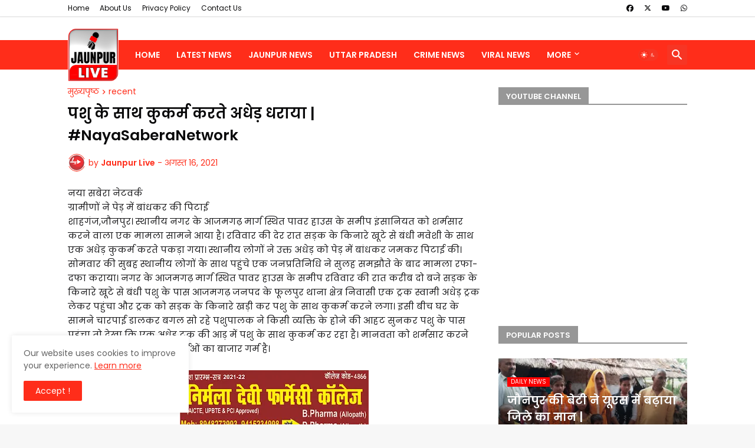

--- FILE ---
content_type: text/html; charset=utf-8
request_url: https://www.google.com/recaptcha/api2/aframe
body_size: 266
content:
<!DOCTYPE HTML><html><head><meta http-equiv="content-type" content="text/html; charset=UTF-8"></head><body><script nonce="ySeK91Hd_iSw3NrwhoJATQ">/** Anti-fraud and anti-abuse applications only. See google.com/recaptcha */ try{var clients={'sodar':'https://pagead2.googlesyndication.com/pagead/sodar?'};window.addEventListener("message",function(a){try{if(a.source===window.parent){var b=JSON.parse(a.data);var c=clients[b['id']];if(c){var d=document.createElement('img');d.src=c+b['params']+'&rc='+(localStorage.getItem("rc::a")?sessionStorage.getItem("rc::b"):"");window.document.body.appendChild(d);sessionStorage.setItem("rc::e",parseInt(sessionStorage.getItem("rc::e")||0)+1);localStorage.setItem("rc::h",'1768896485465');}}}catch(b){}});window.parent.postMessage("_grecaptcha_ready", "*");}catch(b){}</script></body></html>